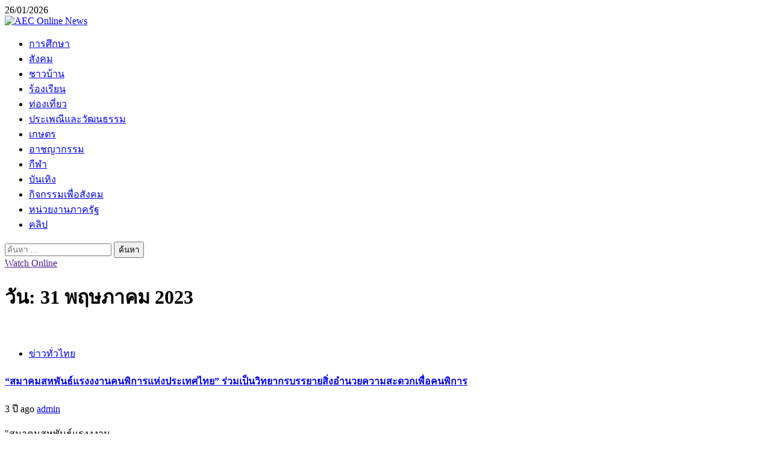

--- FILE ---
content_type: text/html; charset=UTF-8
request_url: https://www.aeconlinenews.com/date/2023/05/31/
body_size: 14503
content:
    <!doctype html>
<html lang="th">
    <head>
        <meta charset="UTF-8">
        <meta name="viewport" content="width=device-width, initial-scale=1">
        <link rel="profile" href="https://gmpg.org/xfn/11">

        <meta name='robots' content='noindex, follow' />

	<!-- This site is optimized with the Yoast SEO plugin v26.8 - https://yoast.com/product/yoast-seo-wordpress/ -->
	<title>31/05/2023 - AEC Online News</title>
	<meta property="og:locale" content="th_TH" />
	<meta property="og:type" content="website" />
	<meta property="og:title" content="31/05/2023 - AEC Online News" />
	<meta property="og:url" content="https://www.aeconlinenews.com/date/2023/05/31/" />
	<meta property="og:site_name" content="AEC Online News" />
	<meta name="twitter:card" content="summary_large_image" />
	<script type="application/ld+json" class="yoast-schema-graph">{"@context":"https://schema.org","@graph":[{"@type":"CollectionPage","@id":"https://www.aeconlinenews.com/date/2023/05/31/","url":"https://www.aeconlinenews.com/date/2023/05/31/","name":"31/05/2023 - AEC Online News","isPartOf":{"@id":"https://www.aeconlinenews.com/#website"},"primaryImageOfPage":{"@id":"https://www.aeconlinenews.com/date/2023/05/31/#primaryimage"},"image":{"@id":"https://www.aeconlinenews.com/date/2023/05/31/#primaryimage"},"thumbnailUrl":"https://aeconlinenews.com/wp-content/uploads/2023/05/1093603.jpg","breadcrumb":{"@id":"https://www.aeconlinenews.com/date/2023/05/31/#breadcrumb"},"inLanguage":"th"},{"@type":"ImageObject","inLanguage":"th","@id":"https://www.aeconlinenews.com/date/2023/05/31/#primaryimage","url":"https://aeconlinenews.com/wp-content/uploads/2023/05/1093603.jpg","contentUrl":"https://aeconlinenews.com/wp-content/uploads/2023/05/1093603.jpg","width":650,"height":433},{"@type":"BreadcrumbList","@id":"https://www.aeconlinenews.com/date/2023/05/31/#breadcrumb","itemListElement":[{"@type":"ListItem","position":1,"name":"Home","item":"https://www.aeconlinenews.com/"},{"@type":"ListItem","position":2,"name":"Archives for 31/05/2023"}]},{"@type":"WebSite","@id":"https://www.aeconlinenews.com/#website","url":"https://www.aeconlinenews.com/","name":"AEC Online News","description":"ข่าวด่วนออนไลน์","potentialAction":[{"@type":"SearchAction","target":{"@type":"EntryPoint","urlTemplate":"https://www.aeconlinenews.com/?s={search_term_string}"},"query-input":{"@type":"PropertyValueSpecification","valueRequired":true,"valueName":"search_term_string"}}],"inLanguage":"th"}]}</script>
	<!-- / Yoast SEO plugin. -->


<link rel='dns-prefetch' href='//aeconlinenews.com' />
<link rel='dns-prefetch' href='//fonts.googleapis.com' />
<link rel="alternate" type="application/rss+xml" title="AEC Online News &raquo; ฟีด" href="https://www.aeconlinenews.com/feed/" />
<link rel="alternate" type="application/rss+xml" title="AEC Online News &raquo; ฟีดความเห็น" href="https://www.aeconlinenews.com/comments/feed/" />
<style id='wp-img-auto-sizes-contain-inline-css' type='text/css'>
img:is([sizes=auto i],[sizes^="auto," i]){contain-intrinsic-size:3000px 1500px}
/*# sourceURL=wp-img-auto-sizes-contain-inline-css */
</style>
<style id='wp-emoji-styles-inline-css' type='text/css'>

	img.wp-smiley, img.emoji {
		display: inline !important;
		border: none !important;
		box-shadow: none !important;
		height: 1em !important;
		width: 1em !important;
		margin: 0 0.07em !important;
		vertical-align: -0.1em !important;
		background: none !important;
		padding: 0 !important;
	}
/*# sourceURL=wp-emoji-styles-inline-css */
</style>
<style id='wp-block-library-inline-css' type='text/css'>
:root{--wp-block-synced-color:#7a00df;--wp-block-synced-color--rgb:122,0,223;--wp-bound-block-color:var(--wp-block-synced-color);--wp-editor-canvas-background:#ddd;--wp-admin-theme-color:#007cba;--wp-admin-theme-color--rgb:0,124,186;--wp-admin-theme-color-darker-10:#006ba1;--wp-admin-theme-color-darker-10--rgb:0,107,160.5;--wp-admin-theme-color-darker-20:#005a87;--wp-admin-theme-color-darker-20--rgb:0,90,135;--wp-admin-border-width-focus:2px}@media (min-resolution:192dpi){:root{--wp-admin-border-width-focus:1.5px}}.wp-element-button{cursor:pointer}:root .has-very-light-gray-background-color{background-color:#eee}:root .has-very-dark-gray-background-color{background-color:#313131}:root .has-very-light-gray-color{color:#eee}:root .has-very-dark-gray-color{color:#313131}:root .has-vivid-green-cyan-to-vivid-cyan-blue-gradient-background{background:linear-gradient(135deg,#00d084,#0693e3)}:root .has-purple-crush-gradient-background{background:linear-gradient(135deg,#34e2e4,#4721fb 50%,#ab1dfe)}:root .has-hazy-dawn-gradient-background{background:linear-gradient(135deg,#faaca8,#dad0ec)}:root .has-subdued-olive-gradient-background{background:linear-gradient(135deg,#fafae1,#67a671)}:root .has-atomic-cream-gradient-background{background:linear-gradient(135deg,#fdd79a,#004a59)}:root .has-nightshade-gradient-background{background:linear-gradient(135deg,#330968,#31cdcf)}:root .has-midnight-gradient-background{background:linear-gradient(135deg,#020381,#2874fc)}:root{--wp--preset--font-size--normal:16px;--wp--preset--font-size--huge:42px}.has-regular-font-size{font-size:1em}.has-larger-font-size{font-size:2.625em}.has-normal-font-size{font-size:var(--wp--preset--font-size--normal)}.has-huge-font-size{font-size:var(--wp--preset--font-size--huge)}.has-text-align-center{text-align:center}.has-text-align-left{text-align:left}.has-text-align-right{text-align:right}.has-fit-text{white-space:nowrap!important}#end-resizable-editor-section{display:none}.aligncenter{clear:both}.items-justified-left{justify-content:flex-start}.items-justified-center{justify-content:center}.items-justified-right{justify-content:flex-end}.items-justified-space-between{justify-content:space-between}.screen-reader-text{border:0;clip-path:inset(50%);height:1px;margin:-1px;overflow:hidden;padding:0;position:absolute;width:1px;word-wrap:normal!important}.screen-reader-text:focus{background-color:#ddd;clip-path:none;color:#444;display:block;font-size:1em;height:auto;left:5px;line-height:normal;padding:15px 23px 14px;text-decoration:none;top:5px;width:auto;z-index:100000}html :where(.has-border-color){border-style:solid}html :where([style*=border-top-color]){border-top-style:solid}html :where([style*=border-right-color]){border-right-style:solid}html :where([style*=border-bottom-color]){border-bottom-style:solid}html :where([style*=border-left-color]){border-left-style:solid}html :where([style*=border-width]){border-style:solid}html :where([style*=border-top-width]){border-top-style:solid}html :where([style*=border-right-width]){border-right-style:solid}html :where([style*=border-bottom-width]){border-bottom-style:solid}html :where([style*=border-left-width]){border-left-style:solid}html :where(img[class*=wp-image-]){height:auto;max-width:100%}:where(figure){margin:0 0 1em}html :where(.is-position-sticky){--wp-admin--admin-bar--position-offset:var(--wp-admin--admin-bar--height,0px)}@media screen and (max-width:600px){html :where(.is-position-sticky){--wp-admin--admin-bar--position-offset:0px}}

/*# sourceURL=wp-block-library-inline-css */
</style><style id='wp-block-heading-inline-css' type='text/css'>
h1:where(.wp-block-heading).has-background,h2:where(.wp-block-heading).has-background,h3:where(.wp-block-heading).has-background,h4:where(.wp-block-heading).has-background,h5:where(.wp-block-heading).has-background,h6:where(.wp-block-heading).has-background{padding:1.25em 2.375em}h1.has-text-align-left[style*=writing-mode]:where([style*=vertical-lr]),h1.has-text-align-right[style*=writing-mode]:where([style*=vertical-rl]),h2.has-text-align-left[style*=writing-mode]:where([style*=vertical-lr]),h2.has-text-align-right[style*=writing-mode]:where([style*=vertical-rl]),h3.has-text-align-left[style*=writing-mode]:where([style*=vertical-lr]),h3.has-text-align-right[style*=writing-mode]:where([style*=vertical-rl]),h4.has-text-align-left[style*=writing-mode]:where([style*=vertical-lr]),h4.has-text-align-right[style*=writing-mode]:where([style*=vertical-rl]),h5.has-text-align-left[style*=writing-mode]:where([style*=vertical-lr]),h5.has-text-align-right[style*=writing-mode]:where([style*=vertical-rl]),h6.has-text-align-left[style*=writing-mode]:where([style*=vertical-lr]),h6.has-text-align-right[style*=writing-mode]:where([style*=vertical-rl]){rotate:180deg}
/*# sourceURL=https://aeconlinenews.com/wp-includes/blocks/heading/style.min.css */
</style>
<style id='global-styles-inline-css' type='text/css'>
:root{--wp--preset--aspect-ratio--square: 1;--wp--preset--aspect-ratio--4-3: 4/3;--wp--preset--aspect-ratio--3-4: 3/4;--wp--preset--aspect-ratio--3-2: 3/2;--wp--preset--aspect-ratio--2-3: 2/3;--wp--preset--aspect-ratio--16-9: 16/9;--wp--preset--aspect-ratio--9-16: 9/16;--wp--preset--color--black: #000000;--wp--preset--color--cyan-bluish-gray: #abb8c3;--wp--preset--color--white: #ffffff;--wp--preset--color--pale-pink: #f78da7;--wp--preset--color--vivid-red: #cf2e2e;--wp--preset--color--luminous-vivid-orange: #ff6900;--wp--preset--color--luminous-vivid-amber: #fcb900;--wp--preset--color--light-green-cyan: #7bdcb5;--wp--preset--color--vivid-green-cyan: #00d084;--wp--preset--color--pale-cyan-blue: #8ed1fc;--wp--preset--color--vivid-cyan-blue: #0693e3;--wp--preset--color--vivid-purple: #9b51e0;--wp--preset--gradient--vivid-cyan-blue-to-vivid-purple: linear-gradient(135deg,rgb(6,147,227) 0%,rgb(155,81,224) 100%);--wp--preset--gradient--light-green-cyan-to-vivid-green-cyan: linear-gradient(135deg,rgb(122,220,180) 0%,rgb(0,208,130) 100%);--wp--preset--gradient--luminous-vivid-amber-to-luminous-vivid-orange: linear-gradient(135deg,rgb(252,185,0) 0%,rgb(255,105,0) 100%);--wp--preset--gradient--luminous-vivid-orange-to-vivid-red: linear-gradient(135deg,rgb(255,105,0) 0%,rgb(207,46,46) 100%);--wp--preset--gradient--very-light-gray-to-cyan-bluish-gray: linear-gradient(135deg,rgb(238,238,238) 0%,rgb(169,184,195) 100%);--wp--preset--gradient--cool-to-warm-spectrum: linear-gradient(135deg,rgb(74,234,220) 0%,rgb(151,120,209) 20%,rgb(207,42,186) 40%,rgb(238,44,130) 60%,rgb(251,105,98) 80%,rgb(254,248,76) 100%);--wp--preset--gradient--blush-light-purple: linear-gradient(135deg,rgb(255,206,236) 0%,rgb(152,150,240) 100%);--wp--preset--gradient--blush-bordeaux: linear-gradient(135deg,rgb(254,205,165) 0%,rgb(254,45,45) 50%,rgb(107,0,62) 100%);--wp--preset--gradient--luminous-dusk: linear-gradient(135deg,rgb(255,203,112) 0%,rgb(199,81,192) 50%,rgb(65,88,208) 100%);--wp--preset--gradient--pale-ocean: linear-gradient(135deg,rgb(255,245,203) 0%,rgb(182,227,212) 50%,rgb(51,167,181) 100%);--wp--preset--gradient--electric-grass: linear-gradient(135deg,rgb(202,248,128) 0%,rgb(113,206,126) 100%);--wp--preset--gradient--midnight: linear-gradient(135deg,rgb(2,3,129) 0%,rgb(40,116,252) 100%);--wp--preset--font-size--small: 13px;--wp--preset--font-size--medium: 20px;--wp--preset--font-size--large: 36px;--wp--preset--font-size--x-large: 42px;--wp--preset--spacing--20: 0.44rem;--wp--preset--spacing--30: 0.67rem;--wp--preset--spacing--40: 1rem;--wp--preset--spacing--50: 1.5rem;--wp--preset--spacing--60: 2.25rem;--wp--preset--spacing--70: 3.38rem;--wp--preset--spacing--80: 5.06rem;--wp--preset--shadow--natural: 6px 6px 9px rgba(0, 0, 0, 0.2);--wp--preset--shadow--deep: 12px 12px 50px rgba(0, 0, 0, 0.4);--wp--preset--shadow--sharp: 6px 6px 0px rgba(0, 0, 0, 0.2);--wp--preset--shadow--outlined: 6px 6px 0px -3px rgb(255, 255, 255), 6px 6px rgb(0, 0, 0);--wp--preset--shadow--crisp: 6px 6px 0px rgb(0, 0, 0);}:root { --wp--style--global--content-size: 1000px;--wp--style--global--wide-size: 1500px; }:where(body) { margin: 0; }.wp-site-blocks > .alignleft { float: left; margin-right: 2em; }.wp-site-blocks > .alignright { float: right; margin-left: 2em; }.wp-site-blocks > .aligncenter { justify-content: center; margin-left: auto; margin-right: auto; }:where(.wp-site-blocks) > * { margin-block-start: 24px; margin-block-end: 0; }:where(.wp-site-blocks) > :first-child { margin-block-start: 0; }:where(.wp-site-blocks) > :last-child { margin-block-end: 0; }:root { --wp--style--block-gap: 24px; }:root :where(.is-layout-flow) > :first-child{margin-block-start: 0;}:root :where(.is-layout-flow) > :last-child{margin-block-end: 0;}:root :where(.is-layout-flow) > *{margin-block-start: 24px;margin-block-end: 0;}:root :where(.is-layout-constrained) > :first-child{margin-block-start: 0;}:root :where(.is-layout-constrained) > :last-child{margin-block-end: 0;}:root :where(.is-layout-constrained) > *{margin-block-start: 24px;margin-block-end: 0;}:root :where(.is-layout-flex){gap: 24px;}:root :where(.is-layout-grid){gap: 24px;}.is-layout-flow > .alignleft{float: left;margin-inline-start: 0;margin-inline-end: 2em;}.is-layout-flow > .alignright{float: right;margin-inline-start: 2em;margin-inline-end: 0;}.is-layout-flow > .aligncenter{margin-left: auto !important;margin-right: auto !important;}.is-layout-constrained > .alignleft{float: left;margin-inline-start: 0;margin-inline-end: 2em;}.is-layout-constrained > .alignright{float: right;margin-inline-start: 2em;margin-inline-end: 0;}.is-layout-constrained > .aligncenter{margin-left: auto !important;margin-right: auto !important;}.is-layout-constrained > :where(:not(.alignleft):not(.alignright):not(.alignfull)){max-width: var(--wp--style--global--content-size);margin-left: auto !important;margin-right: auto !important;}.is-layout-constrained > .alignwide{max-width: var(--wp--style--global--wide-size);}body .is-layout-flex{display: flex;}.is-layout-flex{flex-wrap: wrap;align-items: center;}.is-layout-flex > :is(*, div){margin: 0;}body .is-layout-grid{display: grid;}.is-layout-grid > :is(*, div){margin: 0;}body{padding-top: 0px;padding-right: 0px;padding-bottom: 0px;padding-left: 0px;}a:where(:not(.wp-element-button)){text-decoration: none;}:root :where(.wp-element-button, .wp-block-button__link){background-color: #32373c;border-radius: 0;border-width: 0;color: #fff;font-family: inherit;font-size: inherit;font-style: inherit;font-weight: inherit;letter-spacing: inherit;line-height: inherit;padding-top: calc(0.667em + 2px);padding-right: calc(1.333em + 2px);padding-bottom: calc(0.667em + 2px);padding-left: calc(1.333em + 2px);text-decoration: none;text-transform: inherit;}.has-black-color{color: var(--wp--preset--color--black) !important;}.has-cyan-bluish-gray-color{color: var(--wp--preset--color--cyan-bluish-gray) !important;}.has-white-color{color: var(--wp--preset--color--white) !important;}.has-pale-pink-color{color: var(--wp--preset--color--pale-pink) !important;}.has-vivid-red-color{color: var(--wp--preset--color--vivid-red) !important;}.has-luminous-vivid-orange-color{color: var(--wp--preset--color--luminous-vivid-orange) !important;}.has-luminous-vivid-amber-color{color: var(--wp--preset--color--luminous-vivid-amber) !important;}.has-light-green-cyan-color{color: var(--wp--preset--color--light-green-cyan) !important;}.has-vivid-green-cyan-color{color: var(--wp--preset--color--vivid-green-cyan) !important;}.has-pale-cyan-blue-color{color: var(--wp--preset--color--pale-cyan-blue) !important;}.has-vivid-cyan-blue-color{color: var(--wp--preset--color--vivid-cyan-blue) !important;}.has-vivid-purple-color{color: var(--wp--preset--color--vivid-purple) !important;}.has-black-background-color{background-color: var(--wp--preset--color--black) !important;}.has-cyan-bluish-gray-background-color{background-color: var(--wp--preset--color--cyan-bluish-gray) !important;}.has-white-background-color{background-color: var(--wp--preset--color--white) !important;}.has-pale-pink-background-color{background-color: var(--wp--preset--color--pale-pink) !important;}.has-vivid-red-background-color{background-color: var(--wp--preset--color--vivid-red) !important;}.has-luminous-vivid-orange-background-color{background-color: var(--wp--preset--color--luminous-vivid-orange) !important;}.has-luminous-vivid-amber-background-color{background-color: var(--wp--preset--color--luminous-vivid-amber) !important;}.has-light-green-cyan-background-color{background-color: var(--wp--preset--color--light-green-cyan) !important;}.has-vivid-green-cyan-background-color{background-color: var(--wp--preset--color--vivid-green-cyan) !important;}.has-pale-cyan-blue-background-color{background-color: var(--wp--preset--color--pale-cyan-blue) !important;}.has-vivid-cyan-blue-background-color{background-color: var(--wp--preset--color--vivid-cyan-blue) !important;}.has-vivid-purple-background-color{background-color: var(--wp--preset--color--vivid-purple) !important;}.has-black-border-color{border-color: var(--wp--preset--color--black) !important;}.has-cyan-bluish-gray-border-color{border-color: var(--wp--preset--color--cyan-bluish-gray) !important;}.has-white-border-color{border-color: var(--wp--preset--color--white) !important;}.has-pale-pink-border-color{border-color: var(--wp--preset--color--pale-pink) !important;}.has-vivid-red-border-color{border-color: var(--wp--preset--color--vivid-red) !important;}.has-luminous-vivid-orange-border-color{border-color: var(--wp--preset--color--luminous-vivid-orange) !important;}.has-luminous-vivid-amber-border-color{border-color: var(--wp--preset--color--luminous-vivid-amber) !important;}.has-light-green-cyan-border-color{border-color: var(--wp--preset--color--light-green-cyan) !important;}.has-vivid-green-cyan-border-color{border-color: var(--wp--preset--color--vivid-green-cyan) !important;}.has-pale-cyan-blue-border-color{border-color: var(--wp--preset--color--pale-cyan-blue) !important;}.has-vivid-cyan-blue-border-color{border-color: var(--wp--preset--color--vivid-cyan-blue) !important;}.has-vivid-purple-border-color{border-color: var(--wp--preset--color--vivid-purple) !important;}.has-vivid-cyan-blue-to-vivid-purple-gradient-background{background: var(--wp--preset--gradient--vivid-cyan-blue-to-vivid-purple) !important;}.has-light-green-cyan-to-vivid-green-cyan-gradient-background{background: var(--wp--preset--gradient--light-green-cyan-to-vivid-green-cyan) !important;}.has-luminous-vivid-amber-to-luminous-vivid-orange-gradient-background{background: var(--wp--preset--gradient--luminous-vivid-amber-to-luminous-vivid-orange) !important;}.has-luminous-vivid-orange-to-vivid-red-gradient-background{background: var(--wp--preset--gradient--luminous-vivid-orange-to-vivid-red) !important;}.has-very-light-gray-to-cyan-bluish-gray-gradient-background{background: var(--wp--preset--gradient--very-light-gray-to-cyan-bluish-gray) !important;}.has-cool-to-warm-spectrum-gradient-background{background: var(--wp--preset--gradient--cool-to-warm-spectrum) !important;}.has-blush-light-purple-gradient-background{background: var(--wp--preset--gradient--blush-light-purple) !important;}.has-blush-bordeaux-gradient-background{background: var(--wp--preset--gradient--blush-bordeaux) !important;}.has-luminous-dusk-gradient-background{background: var(--wp--preset--gradient--luminous-dusk) !important;}.has-pale-ocean-gradient-background{background: var(--wp--preset--gradient--pale-ocean) !important;}.has-electric-grass-gradient-background{background: var(--wp--preset--gradient--electric-grass) !important;}.has-midnight-gradient-background{background: var(--wp--preset--gradient--midnight) !important;}.has-small-font-size{font-size: var(--wp--preset--font-size--small) !important;}.has-medium-font-size{font-size: var(--wp--preset--font-size--medium) !important;}.has-large-font-size{font-size: var(--wp--preset--font-size--large) !important;}.has-x-large-font-size{font-size: var(--wp--preset--font-size--x-large) !important;}
/*# sourceURL=global-styles-inline-css */
</style>

<link rel='stylesheet' id='aft-icons-css' href='https://aeconlinenews.com/wp-content/themes/newsium/assets/icons/style.css?ver=6.9' type='text/css' media='all' />
<link rel='stylesheet' id='bootstrap-css' href='https://aeconlinenews.com/wp-content/themes/newsium/assets/bootstrap/css/bootstrap.min.css?ver=6.9' type='text/css' media='all' />
<link rel='stylesheet' id='slick-css-css' href='https://aeconlinenews.com/wp-content/themes/newsium/assets/slick/css/slick.min.css?ver=6.9' type='text/css' media='all' />
<link rel='stylesheet' id='sidr-css' href='https://aeconlinenews.com/wp-content/themes/newsium/assets/sidr/css/jquery.sidr.dark.css?ver=6.9' type='text/css' media='all' />
<link rel='stylesheet' id='magnific-popup-css' href='https://aeconlinenews.com/wp-content/themes/newsium/assets/magnific-popup/magnific-popup.css?ver=6.9' type='text/css' media='all' />
<link rel='stylesheet' id='newsium-google-fonts-css' href='https://fonts.googleapis.com/css?family=Roboto:100,300,400,500,700|Lato:400,300,400italic,900,700&#038;subset=latin,latin-ext' type='text/css' media='all' />
<link rel='stylesheet' id='newsium-style-css' href='https://aeconlinenews.com/wp-content/themes/newsium/style.css?ver=4.2.6' type='text/css' media='all' />
<link rel='stylesheet' id='animated-css' href='https://aeconlinenews.com/wp-content/plugins/like-box/includes/style/effects.css?ver=6.9' type='text/css' media='all' />
<link rel='stylesheet' id='front_end_like_box-css' href='https://aeconlinenews.com/wp-content/plugins/like-box/includes/style/style.css?ver=6.9' type='text/css' media='all' />
<link rel='stylesheet' id='dashicons-css' href='https://aeconlinenews.com/wp-includes/css/dashicons.min.css?ver=6.9' type='text/css' media='all' />
<link rel='stylesheet' id='thickbox-css' href='https://aeconlinenews.com/wp-includes/js/thickbox/thickbox.css?ver=6.9' type='text/css' media='all' />
<script type="text/javascript" src="https://aeconlinenews.com/wp-includes/js/jquery/jquery.min.js?ver=3.7.1" id="jquery-core-js"></script>
<script type="text/javascript" src="https://aeconlinenews.com/wp-includes/js/jquery/jquery-migrate.min.js?ver=3.4.1" id="jquery-migrate-js"></script>
<script type="text/javascript" src="https://aeconlinenews.com/wp-content/plugins/like-box/includes/javascript/front_end_js.js?ver=6.9" id="like-box-front-end-js"></script>
<link rel="https://api.w.org/" href="https://www.aeconlinenews.com/wp-json/" /><link rel="EditURI" type="application/rsd+xml" title="RSD" href="https://aeconlinenews.com/xmlrpc.php?rsd" />
<meta name="generator" content="WordPress 6.9" />
        <style type="text/css">
                        .site-title,
            .site-description {
                position: absolute;
                clip: rect(1px, 1px, 1px, 1px);
                display: none;
            }

            
                        .elementor-default .elementor-section.elementor-section-full_width > .elementor-container,
            .elementor-default .elementor-section.elementor-section-boxed > .elementor-container,
            .elementor-page .elementor-section.elementor-section-full_width > .elementor-container,
            .elementor-page .elementor-section.elementor-section-boxed > .elementor-container{
                max-width: 1500px;
            }
            .align-content-left .elementor-section-stretched,
            .align-content-right .elementor-section-stretched {
                max-width: 100%;
                left: 0 !important;
            }

        </style>
        <link rel="icon" href="https://aeconlinenews.com/wp-content/uploads/2023/10/cropped-LG01-32x32.jpg" sizes="32x32" />
<link rel="icon" href="https://aeconlinenews.com/wp-content/uploads/2023/10/cropped-LG01-192x192.jpg" sizes="192x192" />
<link rel="apple-touch-icon" href="https://aeconlinenews.com/wp-content/uploads/2023/10/cropped-LG01-180x180.jpg" />
<meta name="msapplication-TileImage" content="https://aeconlinenews.com/wp-content/uploads/2023/10/cropped-LG01-270x270.jpg" />
    </head>

<body class="archive date wp-custom-logo wp-embed-responsive wp-theme-newsium hfeed aft-default-mode aft-sticky-sidebar aft-hide-comment-count-in-list aft-hide-minutes-read-in-list aft-hide-date-author-in-list default-content-layout content-with-single-sidebar align-content-left">

<div id="page" class="site">
    <a class="skip-link screen-reader-text" href="#content">Skip to content</a>


            <header id="masthead" class="header-style1 header-layout-1">
                
                    <div class="top-header">
        <div class="container-wrapper">
            <div class="top-bar-flex">
                <div class="top-bar-left col-2">

                    
                    <div class="date-bar-left">
                                                    <span class="topbar-date">
                                        26/01/2026                                    </span>

                                                                    </div>
                </div>

                <div class="top-bar-right col-2">
  						<span class="aft-small-social-menu">
  							  						</span>
                </div>
            </div>
        </div>

    </div>
<div class="main-header  "
     data-background="">
    <div class="container-wrapper">
        <div class="af-container-row af-flex-container">
            <div class="col-3 float-l pad">
                <div class="logo-brand">
                    <div class="site-branding">
                        <a href="https://www.aeconlinenews.com/" class="custom-logo-link" rel="home"><img width="650" height="288" src="https://aeconlinenews.com/wp-content/uploads/2023/10/H01.jpg" class="custom-logo" alt="AEC Online News" decoding="async" fetchpriority="high" /></a>                            <p class="site-title font-family-1">
                                <a href="https://www.aeconlinenews.com/"
                                   rel="home">AEC Online News</a>
                            </p>
                        
                                                    <p class="site-description">ข่าวด่วนออนไลน์</p>
                                            </div>
                </div>
            </div>

            <div class="col-66 float-l pad">
                            </div>
        </div>
    </div>

</div>

                <div class="header-menu-part">
                    <div id="main-navigation-bar" class="bottom-bar">
                        <div class="navigation-section-wrapper">
                            <div class="container-wrapper">
                                <div class="header-middle-part">
                                    <div class="navigation-container">
                                        <nav class="main-navigation clearfix">
                                                                                                <span class="aft-home-icon">
                                                                                        <a href="https://www.aeconlinenews.com">
                                            <i class="fa fa-home" aria-hidden="true"></i>
                                        </a>
                                    </span>
                                                                                            <span class="toggle-menu" aria-controls="primary-menu"
                                                  aria-expanded="false">
                                                 <a href="javascript:void(0)" class="aft-void-menu">
                                        <span class="screen-reader-text">
                                            Primary Menu                                        </span>
                                        <i class="ham"></i>
                                                      </a>
                                    </span>
                                            <div class="menu main-menu menu-desktop show-menu-border"><ul id="primary-menu" class="menu"><li id="menu-item-78239" class="menu-item menu-item-type-taxonomy menu-item-object-category menu-item-78239"><a href="https://www.aeconlinenews.com/category/%e0%b8%81%e0%b8%b2%e0%b8%a3%e0%b8%a8%e0%b8%b6%e0%b8%81%e0%b8%a9%e0%b8%b2/">การศึกษา</a></li>
<li id="menu-item-63" class="menu-item menu-item-type-taxonomy menu-item-object-category menu-item-63"><a href="https://www.aeconlinenews.com/category/%e0%b8%aa%e0%b8%b1%e0%b8%87%e0%b8%84%e0%b8%a1/">สังคม</a></li>
<li id="menu-item-78240" class="menu-item menu-item-type-taxonomy menu-item-object-category menu-item-78240"><a href="https://www.aeconlinenews.com/category/%e0%b8%8a%e0%b8%b2%e0%b8%a7%e0%b8%9a%e0%b9%89%e0%b8%b2%e0%b8%99/">ชาวบ้าน</a></li>
<li id="menu-item-62" class="menu-item menu-item-type-taxonomy menu-item-object-category menu-item-62"><a href="https://www.aeconlinenews.com/category/%e0%b8%a3%e0%b9%89%e0%b8%ad%e0%b8%87%e0%b9%80%e0%b8%a3%e0%b8%b5%e0%b8%a2%e0%b8%99/">ร้องเรียน</a></li>
<li id="menu-item-78241" class="menu-item menu-item-type-taxonomy menu-item-object-category menu-item-78241"><a href="https://www.aeconlinenews.com/category/%e0%b8%97%e0%b9%88%e0%b8%ad%e0%b8%87%e0%b9%80%e0%b8%97%e0%b8%b5%e0%b9%88%e0%b8%a2%e0%b8%a7/">ท่องเที่ยว</a></li>
<li id="menu-item-78242" class="menu-item menu-item-type-taxonomy menu-item-object-category menu-item-78242"><a href="https://www.aeconlinenews.com/category/%e0%b8%9b%e0%b8%a3%e0%b8%b0%e0%b9%80%e0%b8%9e%e0%b8%93%e0%b8%b5%e0%b9%81%e0%b8%a5%e0%b8%b0%e0%b8%a7%e0%b8%b1%e0%b8%92%e0%b8%99%e0%b8%98%e0%b8%a3%e0%b8%a3%e0%b8%a1/">ประเพณีและวัฒนธรรม</a></li>
<li id="menu-item-17" class="menu-item menu-item-type-taxonomy menu-item-object-category menu-item-17"><a href="https://www.aeconlinenews.com/category/%e0%b9%80%e0%b8%81%e0%b8%a9%e0%b8%95%e0%b8%a3/">เกษตร</a></li>
<li id="menu-item-13721" class="menu-item menu-item-type-taxonomy menu-item-object-category menu-item-13721"><a href="https://www.aeconlinenews.com/category/%e0%b8%ad%e0%b8%b2%e0%b8%8a%e0%b8%8d%e0%b8%b2%e0%b8%81%e0%b8%a3%e0%b8%a3%e0%b8%a1/">อาชญากรรม</a></li>
<li id="menu-item-14" class="menu-item menu-item-type-taxonomy menu-item-object-category menu-item-14"><a href="https://www.aeconlinenews.com/category/%e0%b8%81%e0%b8%b5%e0%b8%ac%e0%b8%b2/">กีฬา</a></li>
<li id="menu-item-61" class="menu-item menu-item-type-taxonomy menu-item-object-category menu-item-61"><a href="https://www.aeconlinenews.com/category/%e0%b8%9a%e0%b8%b1%e0%b8%99%e0%b9%80%e0%b8%97%e0%b8%b4%e0%b8%87/">บันเทิง</a></li>
<li id="menu-item-23254" class="menu-item menu-item-type-taxonomy menu-item-object-category menu-item-23254"><a href="https://www.aeconlinenews.com/category/%e0%b8%81%e0%b8%b4%e0%b8%88%e0%b8%81%e0%b8%a3%e0%b8%a3%e0%b8%a1%e0%b9%80%e0%b8%9e%e0%b8%b7%e0%b9%88%e0%b8%ad%e0%b8%aa%e0%b8%b1%e0%b8%87%e0%b8%84%e0%b8%a1/">กิจกรรมเพื่อสังคม</a></li>
<li id="menu-item-64" class="menu-item menu-item-type-taxonomy menu-item-object-category menu-item-64"><a href="https://www.aeconlinenews.com/category/%e0%b8%ab%e0%b8%99%e0%b9%88%e0%b8%a7%e0%b8%a2%e0%b8%87%e0%b8%b2%e0%b8%99%e0%b8%a0%e0%b8%b2%e0%b8%84%e0%b8%a3%e0%b8%b1%e0%b8%90/">หน่วยงานภาครัฐ</a></li>
<li id="menu-item-58" class="menu-item menu-item-type-taxonomy menu-item-object-category menu-item-58"><a href="https://www.aeconlinenews.com/category/%e0%b8%84%e0%b8%a5%e0%b8%b4%e0%b8%9b/"><i class="fa fa-video-camera" aria-hidden="true"></i> คลิป</a></li>
</ul></div>                                        </nav>
                                    </div>
                                </div>
                                <div class="header-right-part">
                                    <div class="af-search-wrap">
                                        <div class="search-overlay">
                                            <a href="#" title="Search" class="search-icon">
                                                <i class="fa fa-search"></i>
                                            </a>
                                            <div class="af-search-form">
                                                <form role="search" method="get" class="search-form" action="https://www.aeconlinenews.com/">
				<label>
					<span class="screen-reader-text">ค้นหาสำหรับ:</span>
					<input type="search" class="search-field" placeholder="ค้นหา &hellip;" value="" name="s" />
				</label>
				<input type="submit" class="search-submit" value="ค้นหา" />
			</form>                                            </div>
                                        </div>
                                    </div>
                                                                                                                                                            <div class="custom-menu-link">
                                                <a href="">Watch Online</a>
                                            </div>
                                        
                                        

                                </div>
                            </div>
                        </div>
                    </div>
                </div>
            </header>

            <!-- end slider-section -->
            
    

    <div id="content" class="container-wrapper ">
<div class="af-container-block-wrapper clearfix">
    <div id="primary" class="content-area">
        <main id="main" class="site-main">

			
                <header class="header-title-wrapper1">
					<h1 class="page-title">วัน: <span>31 พฤษภาคม 2023</span></h1>                </header><!-- .header-title-wrapper -->
				        <div class="af-container-row aft-archive-wrapper clearfix archive-layout-list">
		


		            <article id="post-105974" class="latest-posts-list col-1 float-l pad archive-layout-list archive-image-left post-105974 post type-post status-publish format-aside has-post-thumbnail hentry category-1 post_format-post-format-aside" >
				<div class="archive-list-post list-style" >
    <div class="read-single color-pad">
        <div class="read-img pos-rel col-2 float-l read-bg-img af-sec-list-img">
            <a href="https://www.aeconlinenews.com/105974/">
            <img width="650" height="433" src="https://aeconlinenews.com/wp-content/uploads/2023/05/1093603.jpg" class="attachment-newsium-medium size-newsium-medium wp-post-image" alt="" decoding="async" />            </a>
            <div class="read-categories">
                            </div>
            <span class="min-read-post-format">

                
            </span>



        </div>
        <div class="read-details col-2 float-l pad af-sec-list-txt color-tp-pad">
            <div class="read-categories">
                <ul class="cat-links"><li class="meta-category">
                             <a class="newsium-categories category-color-1" href="https://www.aeconlinenews.com/category/%e0%b8%82%e0%b9%88%e0%b8%b2%e0%b8%a7%e0%b8%97%e0%b8%b1%e0%b9%88%e0%b8%a7%e0%b9%84%e0%b8%97%e0%b8%a2/" alt="View all posts in ข่าวทั่วไทย"> 
                                 ข่าวทั่วไทย
                             </a>
                        </li></ul>            </div>
            <div class="read-title">
                <h4>
                    <a href="https://www.aeconlinenews.com/105974/">&#8220;สมาคมสหพันธ์แรงงงานคนพิการแห่งประเทศไทย&#8221; ร่วมเป็นวิทยากรบรรยายสิ่งอำนวยความสะดวกเพื่อคนพิการ</a>
                </h4>
            </div>
            <div class="entry-meta">
                
            <span class="author-links">

                            <span class="item-metadata posts-date">
                <i class="fa fa-clock-o"></i>
                    3 ปี ago            </span>
                            
                    <span class="item-metadata posts-author byline">
                        <i class="fa fa-pencil-square-o"></i>
                                        <a href="https://www.aeconlinenews.com/author/admin/">
                    admin                </a>
                           </span>
                
        </span>
                    </div>

                            <div class="read-descprition full-item-discription">
                    <div class="post-description">
                                                    <p>"สมาคมสหพันธ์แรงงงาน...</p>
                                            </div>
                </div>
            

        </div>
    </div>
    </div>









            </article>
		
		


		            <article id="post-105971" class="latest-posts-list col-1 float-l pad archive-layout-list archive-image-left post-105971 post type-post status-publish format-aside has-post-thumbnail hentry category-1 post_format-post-format-aside" >
				<div class="archive-list-post list-style" >
    <div class="read-single color-pad">
        <div class="read-img pos-rel col-2 float-l read-bg-img af-sec-list-img">
            <a href="https://www.aeconlinenews.com/105971/">
            <img width="650" height="433" src="https://aeconlinenews.com/wp-content/uploads/2023/05/S__46391383.jpg" class="attachment-newsium-medium size-newsium-medium wp-post-image" alt="" decoding="async" />            </a>
            <div class="read-categories">
                            </div>
            <span class="min-read-post-format">

                
            </span>



        </div>
        <div class="read-details col-2 float-l pad af-sec-list-txt color-tp-pad">
            <div class="read-categories">
                <ul class="cat-links"><li class="meta-category">
                             <a class="newsium-categories category-color-1" href="https://www.aeconlinenews.com/category/%e0%b8%82%e0%b9%88%e0%b8%b2%e0%b8%a7%e0%b8%97%e0%b8%b1%e0%b9%88%e0%b8%a7%e0%b9%84%e0%b8%97%e0%b8%a2/" alt="View all posts in ข่าวทั่วไทย"> 
                                 ข่าวทั่วไทย
                             </a>
                        </li></ul>            </div>
            <div class="read-title">
                <h4>
                    <a href="https://www.aeconlinenews.com/105971/">&#8220;สมาคมเพื่อผู้บกพร่องทางจิตแห่งประเทศไทย&#8221; จัดประชุมใหญ่สามัญประจำปี 2565</a>
                </h4>
            </div>
            <div class="entry-meta">
                
            <span class="author-links">

                            <span class="item-metadata posts-date">
                <i class="fa fa-clock-o"></i>
                    3 ปี ago            </span>
                            
                    <span class="item-metadata posts-author byline">
                        <i class="fa fa-pencil-square-o"></i>
                                        <a href="https://www.aeconlinenews.com/author/admin/">
                    admin                </a>
                           </span>
                
        </span>
                    </div>

                            <div class="read-descprition full-item-discription">
                    <div class="post-description">
                                                    <p>"สมาคมเพื่อผู้บกพร่อ...</p>
                                            </div>
                </div>
            

        </div>
    </div>
    </div>









            </article>
		
		        </div>
	
            <div class="col-1">
                <div class="newsium-pagination">
					                </div>
            </div>
        </main><!-- #main -->
    </div><!-- #primary -->





<div id="secondary" class="sidebar-area sidebar-sticky-bottom">
    <div class="theiaStickySidebar">
        <aside class="widget-area color-pad">
            <div id="like_box_facbook-3" class="widget newsium-widget widget_like_box_facbook"><iframe id="facbook_like_box_1" src="//www.facebook.com/v11.0/plugins/page.php?adapt_container_width=true&#038;container_width=400&#038;width=400&#038;height=150&#038;hide_cover=false&#038;href=https%3A%2F%2Fwww.facebook.com%2F1698232520430634&#038;locale=th_TH&#038;sdk=joey&#038;show_facepile=true&#038;tabs=timeline&#038;show_posts=false&#038;small_header=true" scrolling="no" allowTransparency="true" style="border:1px solid #FFF; overflow:hidden;visibility:hidden; max-width:500px; width:400px; height:150px;"></iframe><script>
		if(typeof(jQuery)=="undefined")
			jQuery=window.parent.jQuery;
		if(typeof(like_box_animated_element)=="undefined")
			like_box_animated_element=window.parent.like_box_animated_element;
		if(typeof(like_box_set_width_cur_element)=="undefined")
			like_box_set_width_cur_element=window.parent.like_box_animated_element;		
		jQuery(document).ready(function(){
			document.getElementById("facbook_like_box_1").style.visibility="visible"
			like_box_set_width_cur_element("facbook_like_box_1",400)
			});</script></div><div id="block-3" class="widget newsium-widget widget_block">
<h3 class="wp-block-heading">เรา​เปลี่ยน​ได้​ ประเทศ​ไทย​ >>> รถเมล์​ไทย​ไฟฟ้า​ มาแล้ว!!!</h3>
</div><div id="block-2" class="widget newsium-widget widget_block"><p><iframe loading="lazy" width="350" height="215" src="https://www.youtube.com/embed/QJApigJW-II" title="YouTube video player" frameborder="0" allow="accelerometer; autoplay; clipboard-write; encrypted-media; gyroscope; picture-in-picture" allowfullscreen></iframe></p>
</div><div id="calendar-3" class="widget newsium-widget widget_calendar"><h2 class="widget-title widget-title-1"><span>Date</span></h2><div id="calendar_wrap" class="calendar_wrap"><table id="wp-calendar" class="wp-calendar-table">
	<caption>พฤษภาคม 2023</caption>
	<thead>
	<tr>
		<th scope="col" aria-label="วันอาทิตย์">อา.</th>
		<th scope="col" aria-label="วันจันทร์">จ.</th>
		<th scope="col" aria-label="วันอังคาร">อ.</th>
		<th scope="col" aria-label="วันพุธ">พ.</th>
		<th scope="col" aria-label="วันพฤหัสบดี">พฤ.</th>
		<th scope="col" aria-label="วันศุกร์">ศ.</th>
		<th scope="col" aria-label="วันเสาร์">ส.</th>
	</tr>
	</thead>
	<tbody>
	<tr>
		<td colspan="1" class="pad">&nbsp;</td><td><a href="https://www.aeconlinenews.com/date/2023/05/01/" aria-label="เผยแพร่เรื่องแล้วบน 1 May 2023">1</a></td><td><a href="https://www.aeconlinenews.com/date/2023/05/02/" aria-label="เผยแพร่เรื่องแล้วบน 2 May 2023">2</a></td><td><a href="https://www.aeconlinenews.com/date/2023/05/03/" aria-label="เผยแพร่เรื่องแล้วบน 3 May 2023">3</a></td><td><a href="https://www.aeconlinenews.com/date/2023/05/04/" aria-label="เผยแพร่เรื่องแล้วบน 4 May 2023">4</a></td><td><a href="https://www.aeconlinenews.com/date/2023/05/05/" aria-label="เผยแพร่เรื่องแล้วบน 5 May 2023">5</a></td><td><a href="https://www.aeconlinenews.com/date/2023/05/06/" aria-label="เผยแพร่เรื่องแล้วบน 6 May 2023">6</a></td>
	</tr>
	<tr>
		<td><a href="https://www.aeconlinenews.com/date/2023/05/07/" aria-label="เผยแพร่เรื่องแล้วบน 7 May 2023">7</a></td><td>8</td><td>9</td><td>10</td><td><a href="https://www.aeconlinenews.com/date/2023/05/11/" aria-label="เผยแพร่เรื่องแล้วบน 11 May 2023">11</a></td><td><a href="https://www.aeconlinenews.com/date/2023/05/12/" aria-label="เผยแพร่เรื่องแล้วบน 12 May 2023">12</a></td><td><a href="https://www.aeconlinenews.com/date/2023/05/13/" aria-label="เผยแพร่เรื่องแล้วบน 13 May 2023">13</a></td>
	</tr>
	<tr>
		<td>14</td><td><a href="https://www.aeconlinenews.com/date/2023/05/15/" aria-label="เผยแพร่เรื่องแล้วบน 15 May 2023">15</a></td><td><a href="https://www.aeconlinenews.com/date/2023/05/16/" aria-label="เผยแพร่เรื่องแล้วบน 16 May 2023">16</a></td><td><a href="https://www.aeconlinenews.com/date/2023/05/17/" aria-label="เผยแพร่เรื่องแล้วบน 17 May 2023">17</a></td><td>18</td><td><a href="https://www.aeconlinenews.com/date/2023/05/19/" aria-label="เผยแพร่เรื่องแล้วบน 19 May 2023">19</a></td><td>20</td>
	</tr>
	<tr>
		<td><a href="https://www.aeconlinenews.com/date/2023/05/21/" aria-label="เผยแพร่เรื่องแล้วบน 21 May 2023">21</a></td><td>22</td><td>23</td><td>24</td><td><a href="https://www.aeconlinenews.com/date/2023/05/25/" aria-label="เผยแพร่เรื่องแล้วบน 25 May 2023">25</a></td><td>26</td><td><a href="https://www.aeconlinenews.com/date/2023/05/27/" aria-label="เผยแพร่เรื่องแล้วบน 27 May 2023">27</a></td>
	</tr>
	<tr>
		<td>28</td><td><a href="https://www.aeconlinenews.com/date/2023/05/29/" aria-label="เผยแพร่เรื่องแล้วบน 29 May 2023">29</a></td><td><a href="https://www.aeconlinenews.com/date/2023/05/30/" aria-label="เผยแพร่เรื่องแล้วบน 30 May 2023">30</a></td><td><a href="https://www.aeconlinenews.com/date/2023/05/31/" aria-label="เผยแพร่เรื่องแล้วบน 31 May 2023">31</a></td>
		<td class="pad" colspan="3">&nbsp;</td>
	</tr>
	</tbody>
	</table><nav aria-label="เดือนก่อนหน้าและถัดไป" class="wp-calendar-nav">
		<span class="wp-calendar-nav-prev"><a href="https://www.aeconlinenews.com/date/2023/04/">&laquo; เม.ย.</a></span>
		<span class="pad">&nbsp;</span>
		<span class="wp-calendar-nav-next"><a href="https://www.aeconlinenews.com/date/2023/06/">มิ.ย. &raquo;</a></span>
	</nav></div></div>        </aside>
    </div>
</div></div>


</div>



<div class="af-main-banner-latest-posts grid-layout">
    <div class="container-wrapper">
    <div class="af-container-block-wrapper pad-20">
            <div class="widget-title-section">
                                    <h4 class="widget-title header-after1">
                            <span class="header-after">
                                You may have missed                            </span>
                    </h4>
                
            </div>
            <div class="af-container-row clearfix">
                                            <div class="col-4 pad float-l" data-mh="you-may-have-missed">
                                <div class="read-single color-pad af-category-inside-img">
                                    <div class="read-img pos-rel read-bg-img">
                                        <a href="https://www.aeconlinenews.com/107305/">
                                        <img width="426" height="450" src="https://aeconlinenews.com/wp-content/uploads/2026/01/ABS__505053204.jpg" class="attachment-newsium-medium size-newsium-medium wp-post-image" alt="" decoding="async" loading="lazy" />                                        </a>
                                        <div class="read-categories">
                                                                                                <ul class="cat-links"><li class="meta-category">
                             <a class="newsium-categories category-color-1" href="https://www.aeconlinenews.com/category/%e0%b8%81%e0%b8%b2%e0%b8%a3%e0%b9%80%e0%b8%a1%e0%b8%b7%e0%b8%ad%e0%b8%87/" alt="View all posts in การเมือง"> 
                                 การเมือง
                             </a>
                        </li></ul>                                            </div>
                                        <span class="min-read-post-format af-with-category">
                                                                                    </span>

                                    </div>
                                    <div class="read-details color-tp-pad">
                                        <div class="read-title">
                                            <h4>
                                                <a href="https://www.aeconlinenews.com/107305/">จากสำเพ็งสู่สภา สรสินธุ ไตรจักร เสนอแนวคิดบริหารประเทศแบบมืออาชีพ”</a>
                                            </h4>
                                        </div>
                                        <div class="entry-meta">
                                            
            <span class="author-links">

                            <span class="item-metadata posts-date">
                <i class="fa fa-clock-o"></i>
                    13 ชั่วโมง ago            </span>
                            
                    <span class="item-metadata posts-author byline">
                        <i class="fa fa-pencil-square-o"></i>
                                        <a href="https://www.aeconlinenews.com/author/admin/">
                    admin                </a>
                           </span>
                
        </span>
                                                </div>
                                    </div>
                                </div>
                            </div>
                                                    <div class="col-4 pad float-l" data-mh="you-may-have-missed">
                                <div class="read-single color-pad af-category-inside-img">
                                    <div class="read-img pos-rel read-bg-img">
                                        <a href="https://www.aeconlinenews.com/107294/">
                                        <img width="402" height="450" src="https://aeconlinenews.com/wp-content/uploads/2026/01/S__504930333_0.jpg" class="attachment-newsium-medium size-newsium-medium wp-post-image" alt="" decoding="async" loading="lazy" />                                        </a>
                                        <div class="read-categories">
                                                                                                <ul class="cat-links"><li class="meta-category">
                             <a class="newsium-categories category-color-1" href="https://www.aeconlinenews.com/category/%e0%b8%81%e0%b8%b2%e0%b8%a3%e0%b9%80%e0%b8%a1%e0%b8%b7%e0%b8%ad%e0%b8%87/" alt="View all posts in การเมือง"> 
                                 การเมือง
                             </a>
                        </li></ul>                                            </div>
                                        <span class="min-read-post-format af-with-category">
                                                                                    </span>

                                    </div>
                                    <div class="read-details color-tp-pad">
                                        <div class="read-title">
                                            <h4>
                                                <a href="https://www.aeconlinenews.com/107294/">“ราเชน” ประกาศยืนเดี่ยวการเมืองไทย ชู ‘เงินทุนเจ้าบ้าน 36,000 บาท’ ทุกครัวเรือน ชัด! ไม่รับบรรจุนโยบาย พร้อมเป็นฝ่ายค้านทันที</a>
                                            </h4>
                                        </div>
                                        <div class="entry-meta">
                                            
            <span class="author-links">

                            <span class="item-metadata posts-date">
                <i class="fa fa-clock-o"></i>
                    2 วัน ago            </span>
                            
                    <span class="item-metadata posts-author byline">
                        <i class="fa fa-pencil-square-o"></i>
                                        <a href="https://www.aeconlinenews.com/author/admin/">
                    admin                </a>
                           </span>
                
        </span>
                                                </div>
                                    </div>
                                </div>
                            </div>
                                                    <div class="col-4 pad float-l" data-mh="you-may-have-missed">
                                <div class="read-single color-pad af-category-inside-img">
                                    <div class="read-img pos-rel read-bg-img">
                                        <a href="https://www.aeconlinenews.com/107280/">
                                        <img width="498" height="450" src="https://aeconlinenews.com/wp-content/uploads/2026/01/S__504701052-artguru.jpg" class="attachment-newsium-medium size-newsium-medium wp-post-image" alt="" decoding="async" loading="lazy" />                                        </a>
                                        <div class="read-categories">
                                                                                                <ul class="cat-links"><li class="meta-category">
                             <a class="newsium-categories category-color-1" href="https://www.aeconlinenews.com/category/%e0%b8%81%e0%b8%b2%e0%b8%a3%e0%b9%80%e0%b8%a1%e0%b8%b7%e0%b8%ad%e0%b8%87/" alt="View all posts in การเมือง"> 
                                 การเมือง
                             </a>
                        </li></ul>                                            </div>
                                        <span class="min-read-post-format af-with-category">
                                                                                    </span>

                                    </div>
                                    <div class="read-details color-tp-pad">
                                        <div class="read-title">
                                            <h4>
                                                <a href="https://www.aeconlinenews.com/107280/">สรสินธุ ไตรจักรภพ” ชี้แก้จนต้องแก้ทั้งระบบ เศรษฐกิจต้องอุดรูรั่ว ควบคู่ปลูกวินัยการเงินคนไทย</a>
                                            </h4>
                                        </div>
                                        <div class="entry-meta">
                                            
            <span class="author-links">

                            <span class="item-metadata posts-date">
                <i class="fa fa-clock-o"></i>
                    3 วัน ago            </span>
                            
                    <span class="item-metadata posts-author byline">
                        <i class="fa fa-pencil-square-o"></i>
                                        <a href="https://www.aeconlinenews.com/author/admin/">
                    admin                </a>
                           </span>
                
        </span>
                                                </div>
                                    </div>
                                </div>
                            </div>
                                                    <div class="col-4 pad float-l" data-mh="you-may-have-missed">
                                <div class="read-single color-pad af-category-inside-img">
                                    <div class="read-img pos-rel read-bg-img">
                                        <a href="https://www.aeconlinenews.com/107266/">
                                        <img width="640" height="427" src="https://aeconlinenews.com/wp-content/uploads/2026/01/S__66093068.jpg" class="attachment-newsium-medium size-newsium-medium wp-post-image" alt="" decoding="async" loading="lazy" />                                        </a>
                                        <div class="read-categories">
                                                                                                <ul class="cat-links"><li class="meta-category">
                             <a class="newsium-categories category-color-1" href="https://www.aeconlinenews.com/category/%e0%b8%81%e0%b8%b2%e0%b8%a3%e0%b9%80%e0%b8%a1%e0%b8%b7%e0%b8%ad%e0%b8%87/" alt="View all posts in การเมือง"> 
                                 การเมือง
                             </a>
                        </li></ul>                                            </div>
                                        <span class="min-read-post-format af-with-category">
                                                                                    </span>

                                    </div>
                                    <div class="read-details color-tp-pad">
                                        <div class="read-title">
                                            <h4>
                                                <a href="https://www.aeconlinenews.com/107266/">“ราเชน ตระกูลเวียง” ชี้พรรคทางเลือกใหม่เกิดจากวิกฤตการเมือง ย้ำยืนบนเส้นทางจิตอาสา ไม่ใช่พรรคทางเลือกชั่วคราว</a>
                                            </h4>
                                        </div>
                                        <div class="entry-meta">
                                            
            <span class="author-links">

                            <span class="item-metadata posts-date">
                <i class="fa fa-clock-o"></i>
                    4 วัน ago            </span>
                            
                    <span class="item-metadata posts-author byline">
                        <i class="fa fa-pencil-square-o"></i>
                                        <a href="https://www.aeconlinenews.com/author/admin/">
                    admin                </a>
                           </span>
                
        </span>
                                                </div>
                                    </div>
                                </div>
                            </div>
                                                        </div>
    </div>
    </div>
</div>

<footer class="site-footer">
            <div class="primary-footer">
        <div class="container-wrapper">
            <div class="af-container-row">
                                    <div class="primary-footer-area footer-first-widgets-section col-md-4 col-sm-12">
                        <section class="widget-area color-pad">
                                <div id="media_image-2" class="widget newsium-widget widget_media_image"><a href="https://aeconlinenews.com/"><img class="image " src="https://aeconlinenews.com/wp-content/uploads/2021/06/17191951_1828989564021595_404112060898658806_o.jpg" alt="" width="650" height="288" decoding="async" loading="lazy" /></a></div>                        </section>
                    </div>
                
                                    <div class="primary-footer-area footer-second-widgets-section col-md-4  col-sm-12">
                        <section class="widget-area color-pad">
                                                    </section>
                    </div>
                
                                    <div class="primary-footer-area footer-third-widgets-section col-md-4  col-sm-12">
                        <section class="widget-area color-pad">
                            <div id="tag_cloud-3" class="widget newsium-widget widget_tag_cloud"><h2 class="widget-title widget-title-1"><span class="header-after">หมวดหมู่</span></h2><div class="tagcloud"><a href="https://www.aeconlinenews.com/category/%e0%b8%81%e0%b8%b2%e0%b8%a3%e0%b8%a8%e0%b8%b6%e0%b8%81%e0%b8%a9%e0%b8%b2/" class="tag-cloud-link tag-link-38 tag-link-position-1" style="font-size: 13.494339622642pt;" aria-label="การศึกษา (21 รายการ)">การศึกษา</a>
<a href="https://www.aeconlinenews.com/category/%e0%b8%81%e0%b8%b2%e0%b8%a3%e0%b9%80%e0%b8%a1%e0%b8%b7%e0%b8%ad%e0%b8%87/" class="tag-cloud-link tag-link-3 tag-link-position-2" style="font-size: 16.611320754717pt;" aria-label="การเมือง (85 รายการ)">การเมือง</a>
<a href="https://www.aeconlinenews.com/category/%e0%b8%81%e0%b8%b4%e0%b8%88%e0%b8%81%e0%b8%a3%e0%b8%a3%e0%b8%a1%e0%b9%80%e0%b8%9e%e0%b8%b7%e0%b9%88%e0%b8%ad%e0%b8%aa%e0%b8%b1%e0%b8%87%e0%b8%84%e0%b8%a1/" class="tag-cloud-link tag-link-37 tag-link-position-3" style="font-size: 19.939622641509pt;" aria-label="กิจกรรมเพื่อสังคม (366 รายการ)">กิจกรรมเพื่อสังคม</a>
<a href="https://www.aeconlinenews.com/category/%e0%b8%81%e0%b8%b5%e0%b8%ac%e0%b8%b2/" class="tag-cloud-link tag-link-4 tag-link-position-4" style="font-size: 13.494339622642pt;" aria-label="กีฬา (21 รายการ)">กีฬา</a>
<a href="https://www.aeconlinenews.com/category/%e0%b8%82%e0%b9%88%e0%b8%b2%e0%b8%a7%e0%b8%97%e0%b8%b1%e0%b9%88%e0%b8%a7%e0%b9%84%e0%b8%97%e0%b8%a2/" class="tag-cloud-link tag-link-1 tag-link-position-5" style="font-size: 22pt;" aria-label="ข่าวทั่วไทย (898 รายการ)">ข่าวทั่วไทย</a>
<a href="https://www.aeconlinenews.com/category/%e0%b8%82%e0%b9%88%e0%b8%b2%e0%b8%a7%e0%b8%9b%e0%b8%a3%e0%b8%b0%e0%b8%8a%e0%b8%b2%e0%b8%aa%e0%b8%b1%e0%b8%a1%e0%b8%9e%e0%b8%b1%e0%b8%99%e0%b8%98%e0%b9%8c/" class="tag-cloud-link tag-link-2 tag-link-position-6" style="font-size: 18.037735849057pt;" aria-label="ข่าวประชาสัมพันธ์ (157 รายการ)">ข่าวประชาสัมพันธ์</a>
<a href="https://www.aeconlinenews.com/category/%e0%b8%82%e0%b9%88%e0%b8%b2%e0%b8%a7%e0%b9%83%e0%b8%99%e0%b8%9e%e0%b8%a3%e0%b8%b0%e0%b8%a3%e0%b8%b2%e0%b8%8a%e0%b8%aa%e0%b8%b3%e0%b8%99%e0%b8%b1%e0%b8%81/" class="tag-cloud-link tag-link-21 tag-link-position-7" style="font-size: 8pt;" aria-label="ข่าวในพระราชสำนัก (1 รายการ)">ข่าวในพระราชสำนัก</a>
<a href="https://www.aeconlinenews.com/category/%e0%b8%84%e0%b8%a5%e0%b8%b4%e0%b8%9b/" class="tag-cloud-link tag-link-12 tag-link-position-8" style="font-size: 18.407547169811pt;" aria-label="คลิป (187 รายการ)">คลิป</a>
<a href="https://www.aeconlinenews.com/category/%e0%b8%8a%e0%b8%b2%e0%b8%a7%e0%b8%9a%e0%b9%89%e0%b8%b2%e0%b8%99/" class="tag-cloud-link tag-link-5 tag-link-position-9" style="font-size: 16.928301886792pt;" aria-label="ชาวบ้าน (96 รายการ)">ชาวบ้าน</a>
<a href="https://www.aeconlinenews.com/category/%e0%b8%97%e0%b9%88%e0%b8%ad%e0%b8%87%e0%b9%80%e0%b8%97%e0%b8%b5%e0%b9%88%e0%b8%a2%e0%b8%a7/" class="tag-cloud-link tag-link-20 tag-link-position-10" style="font-size: 14.233962264151pt;" aria-label="ท่องเที่ยว (29 รายการ)">ท่องเที่ยว</a>
<a href="https://www.aeconlinenews.com/category/%e0%b8%98%e0%b8%b8%e0%b8%a3%e0%b8%81%e0%b8%b4%e0%b8%88/" class="tag-cloud-link tag-link-249 tag-link-position-11" style="font-size: 15.132075471698pt;" aria-label="ธุรกิจ (44 รายการ)">ธุรกิจ</a>
<a href="https://www.aeconlinenews.com/category/%e0%b8%9a%e0%b8%b1%e0%b8%99%e0%b9%80%e0%b8%97%e0%b8%b4%e0%b8%87/" class="tag-cloud-link tag-link-9 tag-link-position-12" style="font-size: 12.279245283019pt;" aria-label="บันเทิง (12 รายการ)">บันเทิง</a>
<a href="https://www.aeconlinenews.com/category/%e0%b8%9b%e0%b8%a3%e0%b8%b0%e0%b9%80%e0%b8%9e%e0%b8%93%e0%b8%b5%e0%b9%81%e0%b8%a5%e0%b8%b0%e0%b8%a7%e0%b8%b1%e0%b8%92%e0%b8%99%e0%b8%98%e0%b8%a3%e0%b8%a3%e0%b8%a1/" class="tag-cloud-link tag-link-19 tag-link-position-13" style="font-size: 16.716981132075pt;" aria-label="ประเพณีและวัฒนธรรม (89 รายการ)">ประเพณีและวัฒนธรรม</a>
<a href="https://www.aeconlinenews.com/category/%e0%b8%a2%e0%b8%b2%e0%b9%80%e0%b8%aa%e0%b8%9e%e0%b8%95%e0%b8%b4%e0%b8%94/" class="tag-cloud-link tag-link-23 tag-link-position-14" style="font-size: 12.91320754717pt;" aria-label="ยาเสพติด (16 รายการ)">ยาเสพติด</a>
<a href="https://www.aeconlinenews.com/category/%e0%b8%a3%e0%b9%89%e0%b8%ad%e0%b8%87%e0%b9%80%e0%b8%a3%e0%b8%b5%e0%b8%a2%e0%b8%99/" class="tag-cloud-link tag-link-8 tag-link-position-15" style="font-size: 12.91320754717pt;" aria-label="ร้องเรียน (16 รายการ)">ร้องเรียน</a>
<a href="https://www.aeconlinenews.com/category/%e0%b8%a7%e0%b8%b4%e0%b8%97%e0%b8%a2%e0%b8%b2%e0%b8%a8%e0%b8%b2%e0%b8%aa%e0%b8%95%e0%b8%a3%e0%b9%8c-%e0%b9%80%e0%b8%97%e0%b8%84%e0%b9%82%e0%b8%99%e0%b9%82%e0%b8%a5%e0%b8%a2%e0%b8%b5-%e0%b9%81%e0%b8%a5/" class="tag-cloud-link tag-link-250 tag-link-position-16" style="font-size: 15.290566037736pt;" aria-label="วิทยาศาสตร์ เทคโนโลยี และนวัตกรรม (47 รายการ)">วิทยาศาสตร์ เทคโนโลยี และนวัตกรรม</a>
<a href="https://www.aeconlinenews.com/category/%e0%b8%aa%e0%b8%81%e0%b8%b9%e0%b9%8a%e0%b8%9b%e0%b8%9e%e0%b8%b4%e0%b9%80%e0%b8%a8%e0%b8%a9/" class="tag-cloud-link tag-link-241 tag-link-position-17" style="font-size: 8pt;" aria-label="สกู๊ปพิเศษ (1 รายการ)">สกู๊ปพิเศษ</a>
<a href="https://www.aeconlinenews.com/category/%e0%b8%aa%e0%b8%b1%e0%b8%87%e0%b8%84%e0%b8%a1/" class="tag-cloud-link tag-link-10 tag-link-position-18" style="font-size: 8pt;" aria-label="สังคม (1 รายการ)">สังคม</a>
<a href="https://www.aeconlinenews.com/category/%e0%b8%aa%e0%b8%b2%e0%b8%98%e0%b8%b2%e0%b8%a3%e0%b8%93%e0%b8%aa%e0%b8%b8%e0%b8%82/" class="tag-cloud-link tag-link-242 tag-link-position-19" style="font-size: 11.698113207547pt;" aria-label="สาธารณสุข (9 รายการ)">สาธารณสุข</a>
<a href="https://www.aeconlinenews.com/category/%e0%b8%ab%e0%b8%99%e0%b9%88%e0%b8%a7%e0%b8%a2%e0%b8%87%e0%b8%b2%e0%b8%99%e0%b8%a0%e0%b8%b2%e0%b8%84%e0%b8%a3%e0%b8%b1%e0%b8%90/" class="tag-cloud-link tag-link-11 tag-link-position-20" style="font-size: 18.407547169811pt;" aria-label="หน่วยงานภาครัฐ (186 รายการ)">หน่วยงานภาครัฐ</a>
<a href="https://www.aeconlinenews.com/category/%e0%b8%ad%e0%b8%b1%e0%b8%84%e0%b8%84%e0%b8%b5%e0%b8%a0%e0%b8%b1%e0%b8%a2/" class="tag-cloud-link tag-link-244 tag-link-position-21" style="font-size: 8pt;" aria-label="อัคคีภัย (1 รายการ)">อัคคีภัย</a>
<a href="https://www.aeconlinenews.com/category/%e0%b8%ad%e0%b8%b2%e0%b8%8a%e0%b8%8d%e0%b8%b2%e0%b8%81%e0%b8%a3%e0%b8%a3%e0%b8%a1/" class="tag-cloud-link tag-link-26 tag-link-position-22" style="font-size: 15.71320754717pt;" aria-label="อาชญากรรม (56 รายการ)">อาชญากรรม</a>
<a href="https://www.aeconlinenews.com/category/%e0%b8%ad%e0%b8%b2%e0%b8%8a%e0%b8%b5%e0%b8%9e%e0%b8%aa%e0%b8%a3%e0%b9%89%e0%b8%b2%e0%b8%87%e0%b8%a3%e0%b8%b2%e0%b8%a2%e0%b9%84%e0%b8%94%e0%b9%89/" class="tag-cloud-link tag-link-243 tag-link-position-23" style="font-size: 10.535849056604pt;" aria-label="อาชีพสร้างรายได้ (5 รายการ)">อาชีพสร้างรายได้</a>
<a href="https://www.aeconlinenews.com/category/%e0%b8%ad%e0%b8%b8%e0%b8%97%e0%b8%81%e0%b8%a0%e0%b8%b1%e0%b8%a2/" class="tag-cloud-link tag-link-245 tag-link-position-24" style="font-size: 8pt;" aria-label="อุทกภัย (1 รายการ)">อุทกภัย</a>
<a href="https://www.aeconlinenews.com/category/%e0%b8%ad%e0%b8%b8%e0%b8%9a%e0%b8%b1%e0%b8%95%e0%b8%b4%e0%b9%80%e0%b8%ab%e0%b8%95%e0%b8%b8/" class="tag-cloud-link tag-link-24 tag-link-position-25" style="font-size: 12.279245283019pt;" aria-label="อุบัติเหตุ (12 รายการ)">อุบัติเหตุ</a>
<a href="https://www.aeconlinenews.com/category/%e0%b9%80%e0%b8%81%e0%b8%a9%e0%b8%95%e0%b8%a3/" class="tag-cloud-link tag-link-6 tag-link-position-26" style="font-size: 18.724528301887pt;" aria-label="เกษตร (215 รายการ)">เกษตร</a>
<a href="https://www.aeconlinenews.com/category/%e0%b9%80%e0%b8%95%e0%b8%b7%e0%b8%ad%e0%b8%99%e0%b8%a0%e0%b8%b1%e0%b8%a2/" class="tag-cloud-link tag-link-18 tag-link-position-27" style="font-size: 14.762264150943pt;" aria-label="เตือนภัย (37 รายการ)">เตือนภัย</a>
<a href="https://www.aeconlinenews.com/category/%e0%b9%80%e0%b8%a8%e0%b8%a3%e0%b8%a9%e0%b8%90%e0%b8%81%e0%b8%b4%e0%b8%88/" class="tag-cloud-link tag-link-16 tag-link-position-28" style="font-size: 18.249056603774pt;" aria-label="เศรษฐกิจ (171 รายการ)">เศรษฐกิจ</a>
<a href="https://www.aeconlinenews.com/category/%e0%b9%80%e0%b8%a8%e0%b8%a3%e0%b8%a9%e0%b8%90%e0%b8%81%e0%b8%b4%e0%b8%88%e0%b8%9e%e0%b8%ad%e0%b9%80%e0%b8%9e%e0%b8%b5%e0%b8%a2%e0%b8%87/" class="tag-cloud-link tag-link-248 tag-link-position-29" style="font-size: 10.535849056604pt;" aria-label="เศรษฐกิจพอเพียง (5 รายการ)">เศรษฐกิจพอเพียง</a>
<a href="https://www.aeconlinenews.com/category/%e0%b9%83%e0%b8%99%e0%b8%9b%e0%b8%a3%e0%b8%b0%e0%b9%80%e0%b8%97%e0%b8%a8/" class="tag-cloud-link tag-link-13 tag-link-position-30" style="font-size: 18.618867924528pt;" aria-label="ในประเทศ (203 รายการ)">ในประเทศ</a></div>
</div>                        </section>
                    </div>
                                            </div>
        </div>
    </div>
    
                <div class="site-info">
        <div class="container-wrapper">
            <div class="af-container-row">
                <div class="col-1 color-pad">
                                                                Copyright &copy; All rights reserved.                                                                                    <span class="sep"> | </span>
                        <a href="https://afthemes.com/products/newsium">Newsium</a> by AF themes.                                    </div>
            </div>
        </div>
    </div>
</footer>
</div>
<a id="scroll-up" class="secondary-color">
    <i class="fa fa-angle-up"></i>
</a>
<script type="speculationrules">
{"prefetch":[{"source":"document","where":{"and":[{"href_matches":"/*"},{"not":{"href_matches":["/wp-*.php","/wp-admin/*","/wp-content/uploads/*","/wp-content/*","/wp-content/plugins/*","/wp-content/themes/newsium/*","/*\\?(.+)"]}},{"not":{"selector_matches":"a[rel~=\"nofollow\"]"}},{"not":{"selector_matches":".no-prefetch, .no-prefetch a"}}]},"eagerness":"conservative"}]}
</script>
<script type="text/javascript" src="https://aeconlinenews.com/wp-content/themes/newsium/js/navigation.js?ver=20151215" id="newsium-navigation-js"></script>
<script type="text/javascript" src="https://aeconlinenews.com/wp-content/themes/newsium/js/skip-link-focus-fix.js?ver=20151215" id="newsium-skip-link-focus-fix-js"></script>
<script type="text/javascript" src="https://aeconlinenews.com/wp-content/themes/newsium/assets/slick/js/slick.min.js?ver=6.9" id="slick-js-js"></script>
<script type="text/javascript" src="https://aeconlinenews.com/wp-content/themes/newsium/assets/bootstrap/js/bootstrap.min.js?ver=6.9" id="bootstrap-js"></script>
<script type="text/javascript" src="https://aeconlinenews.com/wp-content/themes/newsium/assets/sidr/js/jquery.sidr.min.js?ver=6.9" id="sidr-js"></script>
<script type="text/javascript" src="https://aeconlinenews.com/wp-content/themes/newsium/assets/magnific-popup/jquery.magnific-popup.min.js?ver=6.9" id="magnific-popup-js"></script>
<script type="text/javascript" src="https://aeconlinenews.com/wp-content/themes/newsium/assets/jquery-match-height/jquery.matchHeight.min.js?ver=6.9" id="matchheight-js"></script>
<script type="text/javascript" src="https://aeconlinenews.com/wp-content/themes/newsium/assets/marquee/jquery.marquee.js?ver=6.9" id="marquee-js"></script>
<script type="text/javascript" src="https://aeconlinenews.com/wp-content/themes/newsium/assets/theiaStickySidebar/theia-sticky-sidebar.min.js?ver=6.9" id="sticky-sidebar-js"></script>
<script type="text/javascript" src="https://aeconlinenews.com/wp-content/themes/newsium/assets/script.js?ver=6.9" id="newsium-script-js"></script>
<script type="text/javascript" id="thickbox-js-extra">
/* <![CDATA[ */
var thickboxL10n = {"next":"\u0e16\u0e31\u0e14\u0e44\u0e1b \u003E","prev":"\u003C \u0e01\u0e48\u0e2d\u0e19\u0e2b\u0e19\u0e49\u0e32","image":"\u0e23\u0e39\u0e1b\u0e20\u0e32\u0e1e","of":"\u0e02\u0e2d\u0e07","close":"\u0e1b\u0e34\u0e14","noiframes":"\u0e04\u0e33\u0e2a\u0e31\u0e48\u0e07\u0e19\u0e35\u0e49\u0e15\u0e49\u0e2d\u0e07\u0e01\u0e32\u0e23\u0e43\u0e0a\u0e49\u0e40\u0e1f\u0e23\u0e21\u0e14\u0e49\u0e27\u0e22  \u0e04\u0e38\u0e13\u0e44\u0e14\u0e49\u0e40\u0e25\u0e37\u0e2d\u0e01\u0e44\u0e21\u0e48\u0e43\u0e0a\u0e49 iframes \u0e2b\u0e23\u0e37\u0e2d\u0e40\u0e1a\u0e23\u0e32\u0e27\u0e4c\u0e40\u0e0b\u0e2d\u0e23\u0e4c\u0e02\u0e2d\u0e07\u0e04\u0e38\u0e13\u0e44\u0e21\u0e48\u0e2a\u0e19\u0e31\u0e1a\u0e2a\u0e19\u0e38\u0e19\u0e21\u0e31\u0e19","loadingAnimation":"https://aeconlinenews.com/wp-includes/js/thickbox/loadingAnimation.gif"};
//# sourceURL=thickbox-js-extra
/* ]]> */
</script>
<script type="text/javascript" src="https://aeconlinenews.com/wp-includes/js/thickbox/thickbox.js?ver=3.1-20121105" id="thickbox-js"></script>
<script id="wp-emoji-settings" type="application/json">
{"baseUrl":"https://s.w.org/images/core/emoji/17.0.2/72x72/","ext":".png","svgUrl":"https://s.w.org/images/core/emoji/17.0.2/svg/","svgExt":".svg","source":{"concatemoji":"https://aeconlinenews.com/wp-includes/js/wp-emoji-release.min.js?ver=6.9"}}
</script>
<script type="module">
/* <![CDATA[ */
/*! This file is auto-generated */
const a=JSON.parse(document.getElementById("wp-emoji-settings").textContent),o=(window._wpemojiSettings=a,"wpEmojiSettingsSupports"),s=["flag","emoji"];function i(e){try{var t={supportTests:e,timestamp:(new Date).valueOf()};sessionStorage.setItem(o,JSON.stringify(t))}catch(e){}}function c(e,t,n){e.clearRect(0,0,e.canvas.width,e.canvas.height),e.fillText(t,0,0);t=new Uint32Array(e.getImageData(0,0,e.canvas.width,e.canvas.height).data);e.clearRect(0,0,e.canvas.width,e.canvas.height),e.fillText(n,0,0);const a=new Uint32Array(e.getImageData(0,0,e.canvas.width,e.canvas.height).data);return t.every((e,t)=>e===a[t])}function p(e,t){e.clearRect(0,0,e.canvas.width,e.canvas.height),e.fillText(t,0,0);var n=e.getImageData(16,16,1,1);for(let e=0;e<n.data.length;e++)if(0!==n.data[e])return!1;return!0}function u(e,t,n,a){switch(t){case"flag":return n(e,"\ud83c\udff3\ufe0f\u200d\u26a7\ufe0f","\ud83c\udff3\ufe0f\u200b\u26a7\ufe0f")?!1:!n(e,"\ud83c\udde8\ud83c\uddf6","\ud83c\udde8\u200b\ud83c\uddf6")&&!n(e,"\ud83c\udff4\udb40\udc67\udb40\udc62\udb40\udc65\udb40\udc6e\udb40\udc67\udb40\udc7f","\ud83c\udff4\u200b\udb40\udc67\u200b\udb40\udc62\u200b\udb40\udc65\u200b\udb40\udc6e\u200b\udb40\udc67\u200b\udb40\udc7f");case"emoji":return!a(e,"\ud83e\u1fac8")}return!1}function f(e,t,n,a){let r;const o=(r="undefined"!=typeof WorkerGlobalScope&&self instanceof WorkerGlobalScope?new OffscreenCanvas(300,150):document.createElement("canvas")).getContext("2d",{willReadFrequently:!0}),s=(o.textBaseline="top",o.font="600 32px Arial",{});return e.forEach(e=>{s[e]=t(o,e,n,a)}),s}function r(e){var t=document.createElement("script");t.src=e,t.defer=!0,document.head.appendChild(t)}a.supports={everything:!0,everythingExceptFlag:!0},new Promise(t=>{let n=function(){try{var e=JSON.parse(sessionStorage.getItem(o));if("object"==typeof e&&"number"==typeof e.timestamp&&(new Date).valueOf()<e.timestamp+604800&&"object"==typeof e.supportTests)return e.supportTests}catch(e){}return null}();if(!n){if("undefined"!=typeof Worker&&"undefined"!=typeof OffscreenCanvas&&"undefined"!=typeof URL&&URL.createObjectURL&&"undefined"!=typeof Blob)try{var e="postMessage("+f.toString()+"("+[JSON.stringify(s),u.toString(),c.toString(),p.toString()].join(",")+"));",a=new Blob([e],{type:"text/javascript"});const r=new Worker(URL.createObjectURL(a),{name:"wpTestEmojiSupports"});return void(r.onmessage=e=>{i(n=e.data),r.terminate(),t(n)})}catch(e){}i(n=f(s,u,c,p))}t(n)}).then(e=>{for(const n in e)a.supports[n]=e[n],a.supports.everything=a.supports.everything&&a.supports[n],"flag"!==n&&(a.supports.everythingExceptFlag=a.supports.everythingExceptFlag&&a.supports[n]);var t;a.supports.everythingExceptFlag=a.supports.everythingExceptFlag&&!a.supports.flag,a.supports.everything||((t=a.source||{}).concatemoji?r(t.concatemoji):t.wpemoji&&t.twemoji&&(r(t.twemoji),r(t.wpemoji)))});
//# sourceURL=https://aeconlinenews.com/wp-includes/js/wp-emoji-loader.min.js
/* ]]> */
</script>

<script defer src="https://static.cloudflareinsights.com/beacon.min.js/vcd15cbe7772f49c399c6a5babf22c1241717689176015" integrity="sha512-ZpsOmlRQV6y907TI0dKBHq9Md29nnaEIPlkf84rnaERnq6zvWvPUqr2ft8M1aS28oN72PdrCzSjY4U6VaAw1EQ==" data-cf-beacon='{"version":"2024.11.0","token":"babbf43f99a44caf833c5f8296ba3d96","r":1,"server_timing":{"name":{"cfCacheStatus":true,"cfEdge":true,"cfExtPri":true,"cfL4":true,"cfOrigin":true,"cfSpeedBrain":true},"location_startswith":null}}' crossorigin="anonymous"></script>
</body>
</html>
